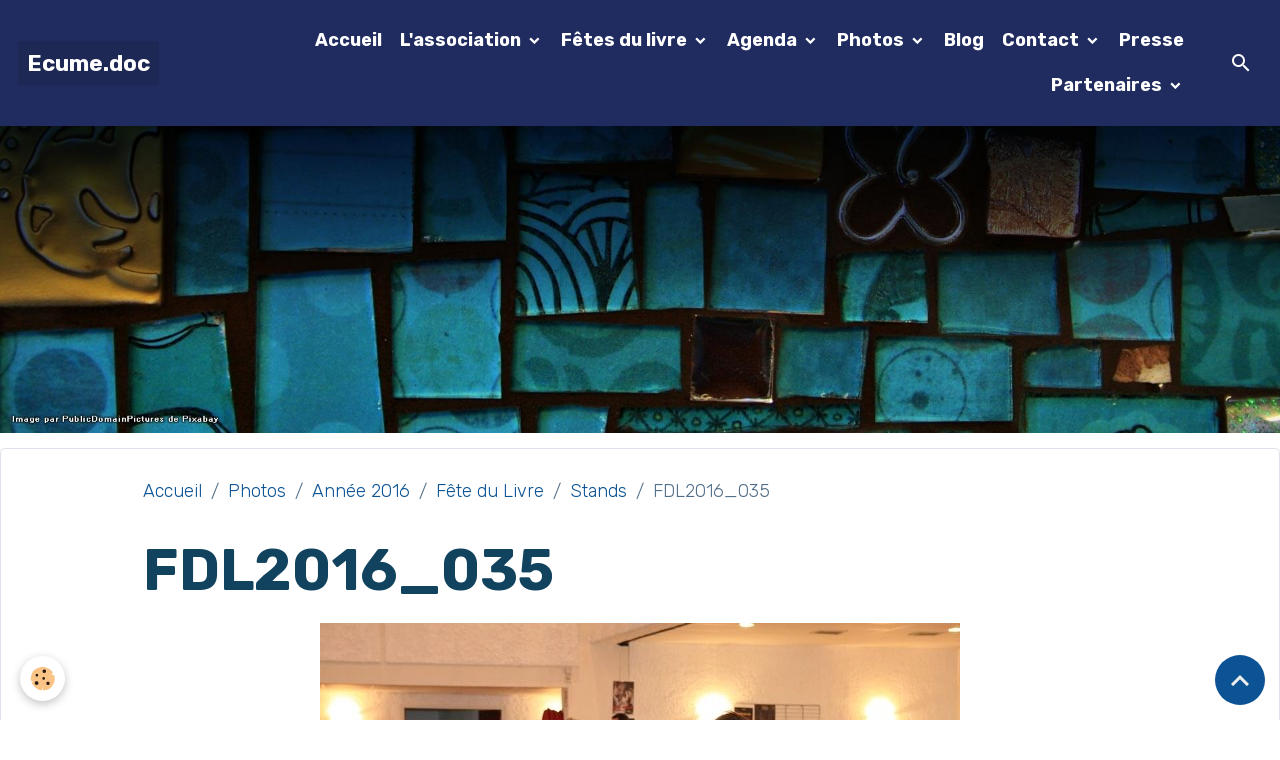

--- FILE ---
content_type: text/html; charset=UTF-8
request_url: https://www.ecume-doc.com/album-photos/annee-2016/fete-du-livre/stands/fdl2016-035.html
body_size: 130063
content:

<!DOCTYPE html>
<html lang="fr">
    <head>
        <title>FDL2016_035</title>
        <meta name="theme-color" content="rgb(32, 44, 95)">
        <meta name="msapplication-navbutton-color" content="rgb(32, 44, 95)">
        <!-- METATAGS -->
        <!-- rebirth / mosaic -->
<!--[if IE]>
<meta http-equiv="X-UA-Compatible" content="IE=edge">
<![endif]-->
<meta charset="utf-8">
<meta name="viewport" content="width=device-width, initial-scale=1, shrink-to-fit=no">
    <link rel="image_src" href="https://www.ecume-doc.com/medias/album/fdl2016-035.jpg" />
    <meta property="og:image" content="https://www.ecume-doc.com/medias/album/fdl2016-035.jpg" />
    <link rel="canonical" href="https://www.ecume-doc.com/album-photos/annee-2016/fete-du-livre/stands/fdl2016-035.html">
<meta name="generator" content="e-monsite (e-monsite.com)">

    <link rel="icon" href="https://www.ecume-doc.com/medias/site/favicon/2018logodefsimpl-1.jpg">
    <link rel="apple-touch-icon" sizes="114x114" href="https://www.ecume-doc.com/medias/site/mobilefavicon/2018logodefsimpl-2.jpg?fx=c_114_114">
    <link rel="apple-touch-icon" sizes="72x72" href="https://www.ecume-doc.com/medias/site/mobilefavicon/2018logodefsimpl-2.jpg?fx=c_72_72">
    <link rel="apple-touch-icon" href="https://www.ecume-doc.com/medias/site/mobilefavicon/2018logodefsimpl-2.jpg?fx=c_57_57">
    <link rel="apple-touch-icon-precomposed" href="https://www.ecume-doc.com/medias/site/mobilefavicon/2018logodefsimpl-2.jpg?fx=c_57_57">

<link href="https://fonts.googleapis.com/css?family=Montserrat:300,400,700&amp;display=swap" rel="stylesheet">

    
    <link rel="preconnect" href="https://fonts.googleapis.com">
    <link rel="preconnect" href="https://fonts.gstatic.com" crossorigin="anonymous">
    <link href="https://fonts.googleapis.com/css?family=Rubik:300,300italic,400,400italic,700,700italic&display=swap" rel="stylesheet">

<link href="//www.ecume-doc.com/themes/combined.css?v=6_1642769533_259" rel="stylesheet">


<link rel="preload" href="//www.ecume-doc.com/medias/static/themes/bootstrap_v4/js/jquery-3.6.3.min.js?v=26012023" as="script">
<script src="//www.ecume-doc.com/medias/static/themes/bootstrap_v4/js/jquery-3.6.3.min.js?v=26012023"></script>
<link rel="preload" href="//www.ecume-doc.com/medias/static/themes/bootstrap_v4/js/popper.min.js?v=31012023" as="script">
<script src="//www.ecume-doc.com/medias/static/themes/bootstrap_v4/js/popper.min.js?v=31012023"></script>
<link rel="preload" href="//www.ecume-doc.com/medias/static/themes/bootstrap_v4/js/bootstrap.min.js?v=31012023" as="script">
<script src="//www.ecume-doc.com/medias/static/themes/bootstrap_v4/js/bootstrap.min.js?v=31012023"></script>
<script src="//www.ecume-doc.com/themes/combined.js?v=6_1642769533_259&lang=fr"></script>
<script type="application/ld+json">
    {
        "@context" : "https://schema.org/",
        "@type" : "WebSite",
        "name" : "Ecume.doc",
        "url" : "https://www.ecume-doc.com/"
    }
</script>




        <!-- //METATAGS -->
            <script src="//www.ecume-doc.com/medias/static/js/rgpd-cookies/jquery.rgpd-cookies.js?v=751"></script>
    <script>
                                    $(document).ready(function() {
            $.RGPDCookies({
                theme: 'bootstrap_v4',
                site: 'www.ecume-doc.com',
                privacy_policy_link: '/about/privacypolicy/',
                cookies: [{"id":null,"favicon_url":"https:\/\/ssl.gstatic.com\/analytics\/20210414-01\/app\/static\/analytics_standard_icon.png","enabled":true,"model":"google_analytics","title":"Google Analytics","short_description":"Permet d'analyser les statistiques de consultation de notre site","long_description":"Indispensable pour piloter notre site internet, il permet de mesurer des indicateurs comme l\u2019affluence, les produits les plus consult\u00e9s, ou encore la r\u00e9partition g\u00e9ographique des visiteurs.","privacy_policy_url":"https:\/\/support.google.com\/analytics\/answer\/6004245?hl=fr","slug":"google-analytics"},{"id":null,"favicon_url":"","enabled":true,"model":"addthis","title":"AddThis","short_description":"Partage social","long_description":"Nous utilisons cet outil afin de vous proposer des liens de partage vers des plateformes tiers comme Twitter, Facebook, etc.","privacy_policy_url":"https:\/\/www.oracle.com\/legal\/privacy\/addthis-privacy-policy.html","slug":"addthis"}],
                modal_title: 'Gestion\u0020des\u0020cookies',
                modal_description: 'd\u00E9pose\u0020des\u0020cookies\u0020pour\u0020am\u00E9liorer\u0020votre\u0020exp\u00E9rience\u0020de\u0020navigation,\nmesurer\u0020l\u0027audience\u0020du\u0020site\u0020internet,\u0020afficher\u0020des\u0020publicit\u00E9s\u0020personnalis\u00E9es,\nr\u00E9aliser\u0020des\u0020campagnes\u0020cibl\u00E9es\u0020et\u0020personnaliser\u0020l\u0027interface\u0020du\u0020site.',
                privacy_policy_label: 'Consulter\u0020la\u0020politique\u0020de\u0020confidentialit\u00E9',
                check_all_label: 'Tout\u0020cocher',
                refuse_button: 'Refuser',
                settings_button: 'Param\u00E9trer',
                accept_button: 'Accepter',
                callback: function() {
                    // website google analytics case (with gtag), consent "on the fly"
                    if ('gtag' in window && typeof window.gtag === 'function') {
                        if (window.jsCookie.get('rgpd-cookie-google-analytics') === undefined
                            || window.jsCookie.get('rgpd-cookie-google-analytics') === '0') {
                            gtag('consent', 'update', {
                                'ad_storage': 'denied',
                                'analytics_storage': 'denied'
                            });
                        } else {
                            gtag('consent', 'update', {
                                'ad_storage': 'granted',
                                'analytics_storage': 'granted'
                            });
                        }
                    }
                }
            });
        });
    </script>
        <script async src="https://www.googletagmanager.com/gtag/js?id=G-4VN4372P6E"></script>
<script>
    window.dataLayer = window.dataLayer || [];
    function gtag(){dataLayer.push(arguments);}
    
    gtag('consent', 'default', {
        'ad_storage': 'denied',
        'analytics_storage': 'denied'
    });
    
    gtag('js', new Date());
    gtag('config', 'G-4VN4372P6E');
</script>

        
    <!-- Global site tag (gtag.js) -->
        <script async src="https://www.googletagmanager.com/gtag/js?id=UA-60002247-1"></script>
        <script>
        window.dataLayer = window.dataLayer || [];
        function gtag(){dataLayer.push(arguments);}

gtag('consent', 'default', {
            'ad_storage': 'denied',
            'analytics_storage': 'denied'
        });
        gtag('set', 'allow_ad_personalization_signals', false);
                gtag('js', new Date());
        gtag('config', 'UA-60002247-1');
    </script>
                            </head>
    <body id="album-photos_run_annee-2016_fete-du-livre_stands_fdl2016-035" data-template="structure-sans-menu-vertical">
        

                <!-- BRAND TOP -->
        
        <!-- NAVBAR -->
                                                                                                                                <nav class="navbar navbar-expand-lg position-fixed" id="navbar" data-animation="sliding">
                                                                    <a aria-label="brand" class="navbar-brand d-inline-flex align-items-center" href="https://www.ecume-doc.com/">
                                                    <img src="https://www.ecume-doc.com/medias/site/logos/2018logodefsimpl.jpg" alt="Ecume.doc" class="img-fluid brand-logo mr-2 d-none">
                                                                        <span class="brand-titles d-lg-flex flex-column align-items-start">
                            <span class="brand-title d-inline-block">Ecume.doc</span>
                                                        <span class="brand-subtitle d-none">Evasion Culture Médoc</span>
                                                    </span>
                                            </a>
                                                    <button id="buttonBurgerMenu" title="BurgerMenu" class="navbar-toggler collapsed" type="button" data-toggle="collapse" data-target="#menu">
                    <span></span>
                    <span></span>
                    <span></span>
                    <span></span>
                </button>
                <div class="collapse navbar-collapse flex-lg-grow-0 ml-lg-auto" id="menu">
                                                                                                                <ul class="navbar-nav navbar-menu nav-all nav-all-right">
                                                                                                                                                                                            <li class="nav-item" data-index="1">
                            <a class="nav-link" href="https://www.ecume-doc.com/">
                                                                Accueil
                            </a>
                                                                                </li>
                                                                                                                                                                                                                                                                            <li class="nav-item dropdown" data-index="2">
                            <a class="nav-link dropdown-toggle" href="https://www.ecume-doc.com/pages/">
                                                                L'association
                            </a>
                                                                                        <div class="collapse dropdown-menu">
                                    <ul class="list-unstyled">
                                                                                                                                                                                                                                                                                                                                                                                                                <li class="dropdown">
                                                <a class="dropdown-item dropdown-toggle" href="https://www.ecume-doc.com/pages/l-association/">
                                                    L'association
                                                </a>
                                                                                                                                                    <div class="collapse dropdown-menu dropdown-submenu">
                                                        <ul class="list-unstyled">
                                                                                                                            <li>
                                                                    <a class="dropdown-item" href="https://www.ecume-doc.com/pages/l-association/reglement-interieur.html">Statuts</a>
                                                                </li>
                                                                                                                            <li>
                                                                    <a class="dropdown-item" href="https://www.ecume-doc.com/pages/l-association/les-actions.html">Nos activités</a>
                                                                </li>
                                                                                                                            <li>
                                                                    <a class="dropdown-item" href="https://www.ecume-doc.com/pages/l-association/rejoindre-l-association.html">Adhérer</a>
                                                                </li>
                                                                                                                            <li>
                                                                    <a class="dropdown-item" href="https://www.ecume-doc.com/pages/l-association/r-g-p-d-reglement.html">R.G.P.D. réglement</a>
                                                                </li>
                                                                                                                            <li>
                                                                    <a class="dropdown-item" href="https://www.ecume-doc.com/pages/l-association/ou-sommes-nous.html">Siège de l'Association</a>
                                                                </li>
                                                                                                                            <li>
                                                                    <a class="dropdown-item" href="https://www.ecume-doc.com/pages/l-association/conseil-administration.html">Le Conseil d'Administration</a>
                                                                </li>
                                                                                                                            <li>
                                                                    <a class="dropdown-item" href="https://www.ecume-doc.com/pages/l-association/assemblees-generales.html">Assemblée Générale</a>
                                                                </li>
                                                                                                                            <li>
                                                                    <a class="dropdown-item" href="https://www.ecume-doc.com/pages/l-association/historique.html">Historique</a>
                                                                </li>
                                                                                                                            <li>
                                                                    <a class="dropdown-item" href="https://www.ecume-doc.com/pages/l-association/les-editos.html">Les éditos</a>
                                                                </li>
                                                                                                                        <li class="dropdown-menu-root">
                                                                <a class="dropdown-item" href="https://www.ecume-doc.com/pages/l-association/">L'association</a>
                                                            </li>
                                                        </ul>
                                                    </div>
                                                                                            </li>
                                                                                <li class="dropdown-menu-root">
                                            <a class="dropdown-item" href="https://www.ecume-doc.com/pages/">L'association</a>
                                        </li>
                                    </ul>
                                </div>
                                                    </li>
                                                                                                                                                                                                                                                                            <li class="nav-item dropdown" data-index="3">
                            <a class="nav-link dropdown-toggle" href="https://www.ecume-doc.com/pages/fete-du-livre/">
                                                                Fêtes du livre
                            </a>
                                                                                        <div class="collapse dropdown-menu">
                                    <ul class="list-unstyled">
                                                                                                                                                                                                                                                                                                                                                                                                                <li class="dropdown">
                                                <a class="dropdown-item dropdown-toggle" href="https://www.ecume-doc.com/pages/fete-du-livre/cat-2024/">
                                                    2024
                                                </a>
                                                                                                                                                    <div class="collapse dropdown-menu dropdown-submenu">
                                                        <ul class="list-unstyled">
                                                                                                                            <li>
                                                                    <a class="dropdown-item" href="https://www.ecume-doc.com/pages/fete-du-livre/cat-2024/editeurs-libraires-et-associations/">Editeurs, libraires et associations</a>
                                                                </li>
                                                                                                                            <li>
                                                                    <a class="dropdown-item" href="https://www.ecume-doc.com/pages/fete-du-livre/cat-2024/auteurs-et-illustrateurs/">Auteurs et illustrateurs</a>
                                                                </li>
                                                                                                                            <li>
                                                                    <a class="dropdown-item" href="https://www.ecume-doc.com/pages/fete-du-livre/cat-2024/ateliers/">Expositions, Ateliers et Conférences</a>
                                                                </li>
                                                                                                                            <li>
                                                                    <a class="dropdown-item" href="https://www.ecume-doc.com/pages/fete-du-livre/cat-2024/2024-21eme-edition.html">2024, 21ème édition</a>
                                                                </li>
                                                                                                                        <li class="dropdown-menu-root">
                                                                <a class="dropdown-item" href="https://www.ecume-doc.com/pages/fete-du-livre/cat-2024/">2024</a>
                                                            </li>
                                                        </ul>
                                                    </div>
                                                                                            </li>
                                                                                                                                                                                                                                                                                                                                                                                                                <li class="dropdown">
                                                <a class="dropdown-item dropdown-toggle" href="https://www.ecume-doc.com/pages/fete-du-livre/cat-2023/">
                                                    2023
                                                </a>
                                                                                                                                                    <div class="collapse dropdown-menu dropdown-submenu">
                                                        <ul class="list-unstyled">
                                                                                                                            <li>
                                                                    <a class="dropdown-item" href="https://www.ecume-doc.com/pages/fete-du-livre/cat-2023/2023-20eme-edition/">2023, 20ème édition</a>
                                                                </li>
                                                                                                                            <li>
                                                                    <a class="dropdown-item" href="https://www.ecume-doc.com/pages/fete-du-livre/cat-2023/editeurs-libraires-associations/">éditeurs, libraires, associations</a>
                                                                </li>
                                                                                                                            <li>
                                                                    <a class="dropdown-item" href="https://www.ecume-doc.com/pages/fete-du-livre/cat-2023/auteurs-et-illustrateurs/">auteurs et illustrateurs</a>
                                                                </li>
                                                                                                                            <li>
                                                                    <a class="dropdown-item" href="https://www.ecume-doc.com/pages/fete-du-livre/cat-2023/ateliers/">Ateliers</a>
                                                                </li>
                                                                                                                            <li>
                                                                    <a class="dropdown-item" href="https://www.ecume-doc.com/pages/fete-du-livre/cat-2023/conferences/">Conférences</a>
                                                                </li>
                                                                                                                        <li class="dropdown-menu-root">
                                                                <a class="dropdown-item" href="https://www.ecume-doc.com/pages/fete-du-livre/cat-2023/">2023</a>
                                                            </li>
                                                        </ul>
                                                    </div>
                                                                                            </li>
                                                                                                                                                                                                                                                                                                                                                                                                                <li class="dropdown">
                                                <a class="dropdown-item dropdown-toggle" href="https://www.ecume-doc.com/pages/fete-du-livre/cat-2022-1/">
                                                    2022
                                                </a>
                                                                                                                                                    <div class="collapse dropdown-menu dropdown-submenu">
                                                        <ul class="list-unstyled">
                                                                                                                            <li>
                                                                    <a class="dropdown-item" href="https://www.ecume-doc.com/pages/fete-du-livre/cat-2022-1/les-auteurs-et-dessinateurs/">Les auteurs et dessinateurs</a>
                                                                </li>
                                                                                                                        <li class="dropdown-menu-root">
                                                                <a class="dropdown-item" href="https://www.ecume-doc.com/pages/fete-du-livre/cat-2022-1/">2022</a>
                                                            </li>
                                                        </ul>
                                                    </div>
                                                                                            </li>
                                                                                                                                                                                                                                                                                                                                                                                                                <li class="dropdown">
                                                <a class="dropdown-item dropdown-toggle" href="https://www.ecume-doc.com/pages/fete-du-livre/cat-2022/">
                                                    2021
                                                </a>
                                                                                                                                                    <div class="collapse dropdown-menu dropdown-submenu">
                                                        <ul class="list-unstyled">
                                                                                                                            <li>
                                                                    <a class="dropdown-item" href="https://www.ecume-doc.com/pages/fete-du-livre/cat-2022/editeurs-et-libraires/">Editeurs et Libraires</a>
                                                                </li>
                                                                                                                            <li>
                                                                    <a class="dropdown-item" href="https://www.ecume-doc.com/pages/fete-du-livre/cat-2022/remerciements-auteurs/">Remerciements auteurs</a>
                                                                </li>
                                                                                                                        <li class="dropdown-menu-root">
                                                                <a class="dropdown-item" href="https://www.ecume-doc.com/pages/fete-du-livre/cat-2022/">2021</a>
                                                            </li>
                                                        </ul>
                                                    </div>
                                                                                            </li>
                                                                                                                                                                                                                                                                                                                                                                                                                <li class="dropdown">
                                                <a class="dropdown-item dropdown-toggle" href="https://www.ecume-doc.com/pages/fete-du-livre/cat-2019/">
                                                    2019
                                                </a>
                                                                                                                                                    <div class="collapse dropdown-menu dropdown-submenu">
                                                        <ul class="list-unstyled">
                                                                                                                            <li>
                                                                    <a class="dropdown-item" href="https://www.ecume-doc.com/pages/fete-du-livre/cat-2019/editeurs-libraires-et-associations/">Editeurs, Libraires et Associations</a>
                                                                </li>
                                                                                                                            <li>
                                                                    <a class="dropdown-item" href="https://www.ecume-doc.com/pages/fete-du-livre/cat-2019/auteurs-et-dessinateurs/">Auteurs et Dessinateurs</a>
                                                                </li>
                                                                                                                            <li>
                                                                    <a class="dropdown-item" href="https://www.ecume-doc.com/pages/fete-du-livre/cat-2019/conferences/">Conférences</a>
                                                                </li>
                                                                                                                            <li>
                                                                    <a class="dropdown-item" href="https://www.ecume-doc.com/pages/fete-du-livre/cat-2019/ateliers-d-ecriture/">Débat</a>
                                                                </li>
                                                                                                                            <li>
                                                                    <a class="dropdown-item" href="https://www.ecume-doc.com/pages/fete-du-livre/cat-2019/ateliers-enfants/">Ateliers enfants</a>
                                                                </li>
                                                                                                                            <li>
                                                                    <a class="dropdown-item" href="https://www.ecume-doc.com/pages/fete-du-livre/cat-2019/jeux/">Jeux</a>
                                                                </li>
                                                                                                                        <li class="dropdown-menu-root">
                                                                <a class="dropdown-item" href="https://www.ecume-doc.com/pages/fete-du-livre/cat-2019/">2019</a>
                                                            </li>
                                                        </ul>
                                                    </div>
                                                                                            </li>
                                                                                                                                                                                                                                                                                                                                                                                                                <li class="dropdown">
                                                <a class="dropdown-item dropdown-toggle" href="https://www.ecume-doc.com/pages/fete-du-livre/cat-2018/">
                                                    2018
                                                </a>
                                                                                                                                                    <div class="collapse dropdown-menu dropdown-submenu">
                                                        <ul class="list-unstyled">
                                                                                                                            <li>
                                                                    <a class="dropdown-item" href="https://www.ecume-doc.com/pages/fete-du-livre/cat-2018/editeurs-et-libraires/">Editeurs, Libraires et Associations</a>
                                                                </li>
                                                                                                                            <li>
                                                                    <a class="dropdown-item" href="https://www.ecume-doc.com/pages/fete-du-livre/cat-2018/auteurs-et-dessinateurs/">Auteurs et Dessinateurs</a>
                                                                </li>
                                                                                                                            <li>
                                                                    <a class="dropdown-item" href="https://www.ecume-doc.com/pages/fete-du-livre/cat-2018/conferences/">Conférences</a>
                                                                </li>
                                                                                                                            <li>
                                                                    <a class="dropdown-item" href="https://www.ecume-doc.com/pages/fete-du-livre/cat-2018/atelier-d-ecriture/">Atelier d'écriture</a>
                                                                </li>
                                                                                                                            <li>
                                                                    <a class="dropdown-item" href="https://www.ecume-doc.com/pages/fete-du-livre/cat-2018/ateliers-enfants/">Ateliers enfants</a>
                                                                </li>
                                                                                                                            <li>
                                                                    <a class="dropdown-item" href="https://www.ecume-doc.com/pages/fete-du-livre/cat-2018/remerciements-auteurs/">Remerciements auteurs</a>
                                                                </li>
                                                                                                                        <li class="dropdown-menu-root">
                                                                <a class="dropdown-item" href="https://www.ecume-doc.com/pages/fete-du-livre/cat-2018/">2018</a>
                                                            </li>
                                                        </ul>
                                                    </div>
                                                                                            </li>
                                                                                                                                                                                                                                                                                                                                                                                                                <li class="dropdown">
                                                <a class="dropdown-item dropdown-toggle" href="https://www.ecume-doc.com/pages/fete-du-livre/cat-2017/">
                                                    2017
                                                </a>
                                                                                                                                                    <div class="collapse dropdown-menu dropdown-submenu">
                                                        <ul class="list-unstyled">
                                                                                                                            <li>
                                                                    <a class="dropdown-item" href="https://www.ecume-doc.com/pages/fete-du-livre/cat-2017/editeurs-et-libraires/">Editeurs et Libraires</a>
                                                                </li>
                                                                                                                            <li>
                                                                    <a class="dropdown-item" href="https://www.ecume-doc.com/pages/fete-du-livre/cat-2017/auteurs-et-dessinateurs/">Auteurs et Dessinateurs</a>
                                                                </li>
                                                                                                                            <li>
                                                                    <a class="dropdown-item" href="https://www.ecume-doc.com/pages/fete-du-livre/cat-2017/conferences/">Conférences</a>
                                                                </li>
                                                                                                                            <li>
                                                                    <a class="dropdown-item" href="https://www.ecume-doc.com/pages/fete-du-livre/cat-2017/ateliers-enfants/">Ateliers enfants</a>
                                                                </li>
                                                                                                                        <li class="dropdown-menu-root">
                                                                <a class="dropdown-item" href="https://www.ecume-doc.com/pages/fete-du-livre/cat-2017/">2017</a>
                                                            </li>
                                                        </ul>
                                                    </div>
                                                                                            </li>
                                                                                                                                                                                                                                                                                                                                                                                                                <li class="dropdown">
                                                <a class="dropdown-item dropdown-toggle" href="https://www.ecume-doc.com/pages/fete-du-livre/cat-2016/">
                                                    2016
                                                </a>
                                                                                                                                                    <div class="collapse dropdown-menu dropdown-submenu">
                                                        <ul class="list-unstyled">
                                                                                                                            <li>
                                                                    <a class="dropdown-item" href="https://www.ecume-doc.com/pages/fete-du-livre/cat-2016/editeurs-1/">Editeurs et Libraires</a>
                                                                </li>
                                                                                                                            <li>
                                                                    <a class="dropdown-item" href="https://www.ecume-doc.com/pages/fete-du-livre/cat-2016/auteurs-et-dessinateurs/">Auteurs et dessinateurs</a>
                                                                </li>
                                                                                                                            <li>
                                                                    <a class="dropdown-item" href="https://www.ecume-doc.com/pages/fete-du-livre/cat-2016/conferences/">Conférences</a>
                                                                </li>
                                                                                                                            <li>
                                                                    <a class="dropdown-item" href="https://www.ecume-doc.com/pages/fete-du-livre/cat-2016/ateliers-enfants/">Ateliers enfants</a>
                                                                </li>
                                                                                                                        <li class="dropdown-menu-root">
                                                                <a class="dropdown-item" href="https://www.ecume-doc.com/pages/fete-du-livre/cat-2016/">2016</a>
                                                            </li>
                                                        </ul>
                                                    </div>
                                                                                            </li>
                                                                                <li class="dropdown-menu-root">
                                            <a class="dropdown-item" href="https://www.ecume-doc.com/pages/fete-du-livre/">Fêtes du livre</a>
                                        </li>
                                    </ul>
                                </div>
                                                    </li>
                                                                                                                                                                                                                                                                            <li class="nav-item dropdown" data-index="4">
                            <a class="nav-link dropdown-toggle" href="https://www.ecume-doc.com/agenda/">
                                                                Agenda
                            </a>
                                                                                        <div class="collapse dropdown-menu">
                                    <ul class="list-unstyled">
                                                                                                                                                                                                                                                                    <li>
                                                <a class="dropdown-item" href="https://www.ecume-doc.com/agenda/assemblee-generale-5.html">
                                                    Assemblée générale
                                                </a>
                                                                                                                                            </li>
                                                                                                                                                                                                                                                                    <li>
                                                <a class="dropdown-item" href="https://www.ecume-doc.com/agenda/lecture-les-desorientes.html">
                                                    lecture "Les désorientés"
                                                </a>
                                                                                                                                            </li>
                                                                                <li class="dropdown-menu-root">
                                            <a class="dropdown-item" href="https://www.ecume-doc.com/agenda/">Agenda</a>
                                        </li>
                                    </ul>
                                </div>
                                                    </li>
                                                                                                                                                                                                                                                                            <li class="nav-item dropdown" data-index="5">
                            <a class="nav-link dropdown-toggle" href="https://www.ecume-doc.com/album-photos/">
                                                                Photos
                            </a>
                                                                                        <div class="collapse dropdown-menu">
                                    <ul class="list-unstyled">
                                                                                                                                                                                                                                                                                                                                                                                                                <li class="dropdown">
                                                <a class="dropdown-item dropdown-toggle" href="https://www.ecume-doc.com/album-photos/2026/">
                                                    2026
                                                </a>
                                                                                                                                                    <div class="collapse dropdown-menu dropdown-submenu">
                                                        <ul class="list-unstyled">
                                                                                                                            <li>
                                                                    <a class="dropdown-item" href="https://www.ecume-doc.com/album-photos/2026/conference-perrine-austry/">conférence Perrine Austry</a>
                                                                </li>
                                                                                                                        <li class="dropdown-menu-root">
                                                                <a class="dropdown-item" href="https://www.ecume-doc.com/album-photos/2026/">2026</a>
                                                            </li>
                                                        </ul>
                                                    </div>
                                                                                            </li>
                                                                                                                                                                                                                                                                                                                                                                                                                <li class="dropdown">
                                                <a class="dropdown-item dropdown-toggle" href="https://www.ecume-doc.com/album-photos/cat-2025/">
                                                    2025
                                                </a>
                                                                                                                                                    <div class="collapse dropdown-menu dropdown-submenu">
                                                        <ul class="list-unstyled">
                                                                                                                            <li>
                                                                    <a class="dropdown-item" href="https://www.ecume-doc.com/album-photos/cat-2025/assemblee-generale/">Assemblée Générale</a>
                                                                </li>
                                                                                                                            <li>
                                                                    <a class="dropdown-item" href="https://www.ecume-doc.com/album-photos/cat-2025/nuit-de-la-lecture/">Nuit de la lecture</a>
                                                                </li>
                                                                                                                            <li>
                                                                    <a class="dropdown-item" href="https://www.ecume-doc.com/album-photos/cat-2025/roitelet/">Le roitelet</a>
                                                                </li>
                                                                                                                            <li>
                                                                    <a class="dropdown-item" href="https://www.ecume-doc.com/album-photos/cat-2025/8-mars/">8 mars</a>
                                                                </li>
                                                                                                                            <li>
                                                                    <a class="dropdown-item" href="https://www.ecume-doc.com/album-photos/cat-2025/lecture-sister-deborah/">lecture "Sister Deborah"</a>
                                                                </li>
                                                                                                                            <li>
                                                                    <a class="dropdown-item" href="https://www.ecume-doc.com/album-photos/cat-2025/printemps-d-ecume/">Printemps d'Ecume</a>
                                                                </li>
                                                                                                                            <li>
                                                                    <a class="dropdown-item" href="https://www.ecume-doc.com/album-photos/cat-2025/lecture-encabanee/">lecture "Encabanée"</a>
                                                                </li>
                                                                                                                            <li>
                                                                    <a class="dropdown-item" href="https://www.ecume-doc.com/album-photos/cat-2025/lecture-l-abyssin/">lecture "L'Abyssin"</a>
                                                                </li>
                                                                                                                            <li>
                                                                    <a class="dropdown-item" href="https://www.ecume-doc.com/album-photos/cat-2025/lecture-la-sonate-a-bridgetower/">lecture "La sonate à Bridgetower"</a>
                                                                </li>
                                                                                                                            <li>
                                                                    <a class="dropdown-item" href="https://www.ecume-doc.com/album-photos/cat-2025/lecture-le-banc-du-temps/">lecture "Le banc du temps..."</a>
                                                                </li>
                                                                                                                            <li>
                                                                    <a class="dropdown-item" href="https://www.ecume-doc.com/album-photos/cat-2025/conference-du-clochard-au-sdf/">conférence "Du clochard au SDF"</a>
                                                                </li>
                                                                                                                            <li>
                                                                    <a class="dropdown-item" href="https://www.ecume-doc.com/album-photos/cat-2025/lecture-la-petite-communiste/">lecture "La petite communiste"</a>
                                                                </li>
                                                                                                                            <li>
                                                                    <a class="dropdown-item" href="https://www.ecume-doc.com/album-photos/cat-2025/lecture-ce-que-je-sais-de-toi/">lecture "Ce que je sais de toi"</a>
                                                                </li>
                                                                                                                            <li>
                                                                    <a class="dropdown-item" href="https://www.ecume-doc.com/album-photos/cat-2025/conference-integration-et-resilience/">conférence "Intégration et résilience"</a>
                                                                </li>
                                                                                                                        <li class="dropdown-menu-root">
                                                                <a class="dropdown-item" href="https://www.ecume-doc.com/album-photos/cat-2025/">2025</a>
                                                            </li>
                                                        </ul>
                                                    </div>
                                                                                            </li>
                                                                                                                                                                                                                                                                                                                                                                                                                <li class="dropdown">
                                                <a class="dropdown-item dropdown-toggle" href="https://www.ecume-doc.com/album-photos/cat-2024/">
                                                    2024
                                                </a>
                                                                                                                                                    <div class="collapse dropdown-menu dropdown-submenu">
                                                        <ul class="list-unstyled">
                                                                                                                            <li>
                                                                    <a class="dropdown-item" href="https://www.ecume-doc.com/album-photos/cat-2024/nuit-de-la-lecture/">Nuit de la lecture</a>
                                                                </li>
                                                                                                                            <li>
                                                                    <a class="dropdown-item" href="https://www.ecume-doc.com/album-photos/cat-2024/la-carte-postale/">La carte postale</a>
                                                                </li>
                                                                                                                            <li>
                                                                    <a class="dropdown-item" href="https://www.ecume-doc.com/album-photos/cat-2024/poesie-au-marche/">Poésie au marché</a>
                                                                </li>
                                                                                                                            <li>
                                                                    <a class="dropdown-item" href="https://www.ecume-doc.com/album-photos/cat-2024/fete-du-livre/">Fête du Livre</a>
                                                                </li>
                                                                                                                            <li>
                                                                    <a class="dropdown-item" href="https://www.ecume-doc.com/album-photos/cat-2024/sortie-dunes/">sortie dunes</a>
                                                                </li>
                                                                                                                            <li>
                                                                    <a class="dropdown-item" href="https://www.ecume-doc.com/album-photos/cat-2024/lecture-les-jours/">lecture "les jours...'</a>
                                                                </li>
                                                                                                                            <li>
                                                                    <a class="dropdown-item" href="https://www.ecume-doc.com/album-photos/cat-2024/lecture-les-silences-des-peres/">lecture "Les silences des pères"</a>
                                                                </li>
                                                                                                                            <li>
                                                                    <a class="dropdown-item" href="https://www.ecume-doc.com/album-photos/cat-2024/conference-divorce-soulac-le-verdon/">Conférence "Divorce Soulac/Le Verdon</a>
                                                                </li>
                                                                                                                            <li>
                                                                    <a class="dropdown-item" href="https://www.ecume-doc.com/album-photos/cat-2024/danser-sur-des-ufs/">Danser sur des œufs</a>
                                                                </li>
                                                                                                                            <li>
                                                                    <a class="dropdown-item" href="https://www.ecume-doc.com/album-photos/cat-2024/rencontre-la-nature-exposee/">Rencontre "La nature exposée"</a>
                                                                </li>
                                                                                                                            <li>
                                                                    <a class="dropdown-item" href="https://www.ecume-doc.com/album-photos/cat-2024/le-naufrage-de-venise/">Le naufrage de Venise</a>
                                                                </li>
                                                                                                                            <li>
                                                                    <a class="dropdown-item" href="https://www.ecume-doc.com/album-photos/cat-2024/bassins-des-lumieres/">Bassins des Lumières</a>
                                                                </li>
                                                                                                                        <li class="dropdown-menu-root">
                                                                <a class="dropdown-item" href="https://www.ecume-doc.com/album-photos/cat-2024/">2024</a>
                                                            </li>
                                                        </ul>
                                                    </div>
                                                                                            </li>
                                                                                                                                                                                                                                                                                                                                                                                                                <li class="dropdown">
                                                <a class="dropdown-item dropdown-toggle" href="https://www.ecume-doc.com/album-photos/annee-2023/">
                                                    Année 2023
                                                </a>
                                                                                                                                                    <div class="collapse dropdown-menu dropdown-submenu">
                                                        <ul class="list-unstyled">
                                                                                                                            <li>
                                                                    <a class="dropdown-item" href="https://www.ecume-doc.com/album-photos/annee-2023/assemblee-generale/">Assemblée Générale</a>
                                                                </li>
                                                                                                                            <li>
                                                                    <a class="dropdown-item" href="https://www.ecume-doc.com/album-photos/annee-2023/cafe-lecture-la-scribe/">café lecture "La scribe"</a>
                                                                </li>
                                                                                                                            <li>
                                                                    <a class="dropdown-item" href="https://www.ecume-doc.com/album-photos/annee-2023/lecture-les-enfants-sont-rois/">lecture "Les enfants sont rois"</a>
                                                                </li>
                                                                                                                            <li>
                                                                    <a class="dropdown-item" href="https://www.ecume-doc.com/album-photos/annee-2023/lecture-azincourt-par-temps-de-pluie/">lecture "Azincourt par temps de pluie"</a>
                                                                </li>
                                                                                                                            <li>
                                                                    <a class="dropdown-item" href="https://www.ecume-doc.com/album-photos/annee-2023/concert-latino/">concert latino</a>
                                                                </li>
                                                                                                                            <li>
                                                                    <a class="dropdown-item" href="https://www.ecume-doc.com/album-photos/annee-2023/conference-bruno-gasteuil/">conférence Bruno Gasteuil</a>
                                                                </li>
                                                                                                                            <li>
                                                                    <a class="dropdown-item" href="https://www.ecume-doc.com/album-photos/annee-2023/lecture-vivre-avec-nos-morts/">lecture "Vivre avec nos morts"</a>
                                                                </li>
                                                                                                                            <li>
                                                                    <a class="dropdown-item" href="https://www.ecume-doc.com/album-photos/annee-2023/lecture-les-impatientes/">lecture "Les impatientes"</a>
                                                                </li>
                                                                                                                            <li>
                                                                    <a class="dropdown-item" href="https://www.ecume-doc.com/album-photos/annee-2023/lecture-nuit-des-beguines/">lecture "nuit des béguines"</a>
                                                                </li>
                                                                                                                            <li>
                                                                    <a class="dropdown-item" href="https://www.ecume-doc.com/album-photos/annee-2023/lecture-l-homme-qui-et-la-papeterie-tsubaki/">lecture "L'homme qui..." et "La papeterie Tsubaki"</a>
                                                                </li>
                                                                                                                            <li>
                                                                    <a class="dropdown-item" href="https://www.ecume-doc.com/album-photos/annee-2023/contes/">contes</a>
                                                                </li>
                                                                                                                        <li class="dropdown-menu-root">
                                                                <a class="dropdown-item" href="https://www.ecume-doc.com/album-photos/annee-2023/">Année 2023</a>
                                                            </li>
                                                        </ul>
                                                    </div>
                                                                                            </li>
                                                                                                                                                                                                                                                                                                                                                                                                                <li class="dropdown">
                                                <a class="dropdown-item dropdown-toggle" href="https://www.ecume-doc.com/album-photos/annee-2022/">
                                                    Année 2022
                                                </a>
                                                                                                                                                    <div class="collapse dropdown-menu dropdown-submenu">
                                                        <ul class="list-unstyled">
                                                                                                                            <li>
                                                                    <a class="dropdown-item" href="https://www.ecume-doc.com/album-photos/annee-2022/concert-irlandais/">concert irlandais</a>
                                                                </li>
                                                                                                                            <li>
                                                                    <a class="dropdown-item" href="https://www.ecume-doc.com/album-photos/annee-2022/concert-route-66-festival/">concert Route 66 festival</a>
                                                                </li>
                                                                                                                            <li>
                                                                    <a class="dropdown-item" href="https://www.ecume-doc.com/album-photos/annee-2022/fete-du-livre/">Fête du Livre</a>
                                                                </li>
                                                                                                                            <li>
                                                                    <a class="dropdown-item" href="https://www.ecume-doc.com/album-photos/annee-2022/visite-spiruline/">visite spiruline</a>
                                                                </li>
                                                                                                                            <li>
                                                                    <a class="dropdown-item" href="https://www.ecume-doc.com/album-photos/annee-2022/lectures-croisees-la-chamane/">Lectures croisées : la chamane</a>
                                                                </li>
                                                                                                                            <li>
                                                                    <a class="dropdown-item" href="https://www.ecume-doc.com/album-photos/annee-2022/sortie-a-bordeaux/">Sortie à Bordeaux</a>
                                                                </li>
                                                                                                                        <li class="dropdown-menu-root">
                                                                <a class="dropdown-item" href="https://www.ecume-doc.com/album-photos/annee-2022/">Année 2022</a>
                                                            </li>
                                                        </ul>
                                                    </div>
                                                                                            </li>
                                                                                                                                                                                                                                                                                                                                                                                                                <li class="dropdown">
                                                <a class="dropdown-item dropdown-toggle" href="https://www.ecume-doc.com/album-photos/annee-2021/">
                                                    Année 2021
                                                </a>
                                                                                                                                                    <div class="collapse dropdown-menu dropdown-submenu">
                                                        <ul class="list-unstyled">
                                                                                                                            <li>
                                                                    <a class="dropdown-item" href="https://www.ecume-doc.com/album-photos/annee-2021/fete-du-livre/">Fête du Livre</a>
                                                                </li>
                                                                                                                        <li class="dropdown-menu-root">
                                                                <a class="dropdown-item" href="https://www.ecume-doc.com/album-photos/annee-2021/">Année 2021</a>
                                                            </li>
                                                        </ul>
                                                    </div>
                                                                                            </li>
                                                                                                                                                                                                                                                                                                                                                                                                                <li class="dropdown">
                                                <a class="dropdown-item dropdown-toggle" href="https://www.ecume-doc.com/album-photos/annee-2020/">
                                                    Année 2020
                                                </a>
                                                                                                                                                    <div class="collapse dropdown-menu dropdown-submenu">
                                                        <ul class="list-unstyled">
                                                                                                                            <li>
                                                                    <a class="dropdown-item" href="https://www.ecume-doc.com/album-photos/annee-2020/ag-2020/">Assemblée Générale</a>
                                                                </li>
                                                                                                                            <li>
                                                                    <a class="dropdown-item" href="https://www.ecume-doc.com/album-photos/annee-2020/nuit-lecture-boris-vian/">nuit lecture Boris Vian</a>
                                                                </li>
                                                                                                                            <li>
                                                                    <a class="dropdown-item" href="https://www.ecume-doc.com/album-photos/annee-2020/olympe-de-gouges-conference/">Olympe de Gouges_conférence</a>
                                                                </li>
                                                                                                                            <li>
                                                                    <a class="dropdown-item" href="https://www.ecume-doc.com/album-photos/annee-2020/bassin-de-lumieres/">Bassin de Lumières</a>
                                                                </li>
                                                                                                                        <li class="dropdown-menu-root">
                                                                <a class="dropdown-item" href="https://www.ecume-doc.com/album-photos/annee-2020/">Année 2020</a>
                                                            </li>
                                                        </ul>
                                                    </div>
                                                                                            </li>
                                                                                                                                                                                                                                                                                                                                                                                                                <li class="dropdown">
                                                <a class="dropdown-item dropdown-toggle" href="https://www.ecume-doc.com/album-photos/annee-2019/">
                                                    Année 2019
                                                </a>
                                                                                                                                                    <div class="collapse dropdown-menu dropdown-submenu">
                                                        <ul class="list-unstyled">
                                                                                                                            <li>
                                                                    <a class="dropdown-item" href="https://www.ecume-doc.com/album-photos/annee-2019/ag/">Assemblée Générale</a>
                                                                </li>
                                                                                                                            <li>
                                                                    <a class="dropdown-item" href="https://www.ecume-doc.com/album-photos/annee-2019/nuit-de-la-lecture/">Nuit de la lecture</a>
                                                                </li>
                                                                                                                            <li>
                                                                    <a class="dropdown-item" href="https://www.ecume-doc.com/album-photos/annee-2019/en-avant-route/">En avant, route !</a>
                                                                </li>
                                                                                                                            <li>
                                                                    <a class="dropdown-item" href="https://www.ecume-doc.com/album-photos/annee-2019/soiree-irlandaise/">Soirée irlandaise</a>
                                                                </li>
                                                                                                                            <li>
                                                                    <a class="dropdown-item" href="https://www.ecume-doc.com/album-photos/annee-2019/fdl/">FDL</a>
                                                                </li>
                                                                                                                            <li>
                                                                    <a class="dropdown-item" href="https://www.ecume-doc.com/album-photos/annee-2019/soiree-boby-lapointe/">soirée Boby Lapointe</a>
                                                                </li>
                                                                                                                        <li class="dropdown-menu-root">
                                                                <a class="dropdown-item" href="https://www.ecume-doc.com/album-photos/annee-2019/">Année 2019</a>
                                                            </li>
                                                        </ul>
                                                    </div>
                                                                                            </li>
                                                                                                                                                                                                                                                                                                                                                                                                                <li class="dropdown">
                                                <a class="dropdown-item dropdown-toggle" href="https://www.ecume-doc.com/album-photos/annee-2018/">
                                                    Année 2018
                                                </a>
                                                                                                                                                    <div class="collapse dropdown-menu dropdown-submenu">
                                                        <ul class="list-unstyled">
                                                                                                                            <li>
                                                                    <a class="dropdown-item" href="https://www.ecume-doc.com/album-photos/annee-2018/fete-du-livre/">Fête du livre</a>
                                                                </li>
                                                                                                                            <li>
                                                                    <a class="dropdown-item" href="https://www.ecume-doc.com/album-photos/annee-2018/festival-nature/">Festival nature</a>
                                                                </li>
                                                                                                                            <li>
                                                                    <a class="dropdown-item" href="https://www.ecume-doc.com/album-photos/annee-2018/assemblee-generale/">Assemblée générale</a>
                                                                </li>
                                                                                                                            <li>
                                                                    <a class="dropdown-item" href="https://www.ecume-doc.com/album-photos/annee-2018/soiree-irlandaise/">Soirée irlandaise</a>
                                                                </li>
                                                                                                                            <li>
                                                                    <a class="dropdown-item" href="https://www.ecume-doc.com/album-photos/annee-2018/concert-audrey-castera-segura/">Concert Audrey Castéra-Ségura</a>
                                                                </li>
                                                                                                                            <li>
                                                                    <a class="dropdown-item" href="https://www.ecume-doc.com/album-photos/annee-2018/malagar-et-malrome/">Malagar et Malromé</a>
                                                                </li>
                                                                                                                            <li>
                                                                    <a class="dropdown-item" href="https://www.ecume-doc.com/album-photos/annee-2018/femmes-celebres-de-bordeaux/">Femmes célèbres de Bordeaux</a>
                                                                </li>
                                                                                                                            <li>
                                                                    <a class="dropdown-item" href="https://www.ecume-doc.com/album-photos/annee-2018/soiree-canadienne/">Soirée canadienne</a>
                                                                </li>
                                                                                                                            <li>
                                                                    <a class="dropdown-item" href="https://www.ecume-doc.com/album-photos/annee-2018/blayais/">Blayais</a>
                                                                </li>
                                                                                                                            <li>
                                                                    <a class="dropdown-item" href="https://www.ecume-doc.com/album-photos/annee-2018/conference-soulac-a-la-revolution-francaise/">conférence Soulac à la Révolution française</a>
                                                                </li>
                                                                                                                            <li>
                                                                    <a class="dropdown-item" href="https://www.ecume-doc.com/album-photos/annee-2018/soiree-roth/">soirée Roth</a>
                                                                </li>
                                                                                                                        <li class="dropdown-menu-root">
                                                                <a class="dropdown-item" href="https://www.ecume-doc.com/album-photos/annee-2018/">Année 2018</a>
                                                            </li>
                                                        </ul>
                                                    </div>
                                                                                            </li>
                                                                                                                                                                                                                                                                                                                                                                                                                <li class="dropdown">
                                                <a class="dropdown-item dropdown-toggle" href="https://www.ecume-doc.com/album-photos/annee-2017/">
                                                    Année 2017
                                                </a>
                                                                                                                                                    <div class="collapse dropdown-menu dropdown-submenu">
                                                        <ul class="list-unstyled">
                                                                                                                            <li>
                                                                    <a class="dropdown-item" href="https://www.ecume-doc.com/album-photos/annee-2017/assemblee-generale/">Assemblée Générale</a>
                                                                </li>
                                                                                                                            <li>
                                                                    <a class="dropdown-item" href="https://www.ecume-doc.com/album-photos/annee-2017/soirees-lectures/">Soirées</a>
                                                                </li>
                                                                                                                            <li>
                                                                    <a class="dropdown-item" href="https://www.ecume-doc.com/album-photos/annee-2017/fete-du-livre/">Fête du Livre</a>
                                                                </li>
                                                                                                                            <li>
                                                                    <a class="dropdown-item" href="https://www.ecume-doc.com/album-photos/annee-2017/promenade-a-bordeaux/">Promenade à Bordeaux</a>
                                                                </li>
                                                                                                                        <li class="dropdown-menu-root">
                                                                <a class="dropdown-item" href="https://www.ecume-doc.com/album-photos/annee-2017/">Année 2017</a>
                                                            </li>
                                                        </ul>
                                                    </div>
                                                                                            </li>
                                                                                                                                                                                                                                                                                                                                                                                                                <li class="dropdown">
                                                <a class="dropdown-item dropdown-toggle" href="https://www.ecume-doc.com/album-photos/annee-2016/">
                                                    Année 2016
                                                </a>
                                                                                                                                                    <div class="collapse dropdown-menu dropdown-submenu">
                                                        <ul class="list-unstyled">
                                                                                                                            <li>
                                                                    <a class="dropdown-item" href="https://www.ecume-doc.com/album-photos/annee-2016/assemblee-generale/">Assemblée Générale</a>
                                                                </li>
                                                                                                                            <li>
                                                                    <a class="dropdown-item" href="https://www.ecume-doc.com/album-photos/annee-2016/soirees-lecture/">Soirées lecture</a>
                                                                </li>
                                                                                                                            <li>
                                                                    <a class="dropdown-item" href="https://www.ecume-doc.com/album-photos/annee-2016/fete-du-livre/">Fête du Livre</a>
                                                                </li>
                                                                                                                        <li class="dropdown-menu-root">
                                                                <a class="dropdown-item" href="https://www.ecume-doc.com/album-photos/annee-2016/">Année 2016</a>
                                                            </li>
                                                        </ul>
                                                    </div>
                                                                                            </li>
                                                                                                                                                                                                                                                                                                                                                                                                                <li class="dropdown">
                                                <a class="dropdown-item dropdown-toggle" href="https://www.ecume-doc.com/album-photos/annee-2015/">
                                                    Année 2015
                                                </a>
                                                                                                                                                    <div class="collapse dropdown-menu dropdown-submenu">
                                                        <ul class="list-unstyled">
                                                                                                                            <li>
                                                                    <a class="dropdown-item" href="https://www.ecume-doc.com/album-photos/annee-2015/les-ours-blancs/">Les Ours Blancs</a>
                                                                </li>
                                                                                                                            <li>
                                                                    <a class="dropdown-item" href="https://www.ecume-doc.com/album-photos/annee-2015/fete-du-livre/">Fête du livre</a>
                                                                </li>
                                                                                                                            <li>
                                                                    <a class="dropdown-item" href="https://www.ecume-doc.com/album-photos/annee-2015/medoc-en-peinture/">Reflets d'Aquitaine</a>
                                                                </li>
                                                                                                                            <li>
                                                                    <a class="dropdown-item" href="https://www.ecume-doc.com/album-photos/annee-2015/soiree-lecture/">Soirées lecture</a>
                                                                </li>
                                                                                                                            <li>
                                                                    <a class="dropdown-item" href="https://www.ecume-doc.com/album-photos/annee-2015/assemblee-generale/">Assemblée Générale</a>
                                                                </li>
                                                                                                                        <li class="dropdown-menu-root">
                                                                <a class="dropdown-item" href="https://www.ecume-doc.com/album-photos/annee-2015/">Année 2015</a>
                                                            </li>
                                                        </ul>
                                                    </div>
                                                                                            </li>
                                                                                                                                                                                                                                                                                                                                                                                                                <li class="dropdown">
                                                <a class="dropdown-item dropdown-toggle" href="https://www.ecume-doc.com/album-photos/assemblee-generale-2014/">
                                                    Année 2014
                                                </a>
                                                                                                                                                    <div class="collapse dropdown-menu dropdown-submenu">
                                                        <ul class="list-unstyled">
                                                                                                                            <li>
                                                                    <a class="dropdown-item" href="https://www.ecume-doc.com/album-photos/assemblee-generale-2014/assemblee-generale/">Assemblée générale</a>
                                                                </li>
                                                                                                                            <li>
                                                                    <a class="dropdown-item" href="https://www.ecume-doc.com/album-photos/assemblee-generale-2014/fete-du-livre/">Fête du livre</a>
                                                                </li>
                                                                                                                        <li class="dropdown-menu-root">
                                                                <a class="dropdown-item" href="https://www.ecume-doc.com/album-photos/assemblee-generale-2014/">Année 2014</a>
                                                            </li>
                                                        </ul>
                                                    </div>
                                                                                            </li>
                                                                                                                                                                                                                                                                                                                                                                                                                <li class="dropdown">
                                                <a class="dropdown-item dropdown-toggle" href="https://www.ecume-doc.com/album-photos/assemblee-generale-2014-1/">
                                                    Année 2013
                                                </a>
                                                                                                                                                    <div class="collapse dropdown-menu dropdown-submenu">
                                                        <ul class="list-unstyled">
                                                                                                                            <li>
                                                                    <a class="dropdown-item" href="https://www.ecume-doc.com/album-photos/assemblee-generale-2014-1/assemblee-generale/">Assemblée générale</a>
                                                                </li>
                                                                                                                            <li>
                                                                    <a class="dropdown-item" href="https://www.ecume-doc.com/album-photos/assemblee-generale-2014-1/fete-du-livre/">Fête du livre</a>
                                                                </li>
                                                                                                                        <li class="dropdown-menu-root">
                                                                <a class="dropdown-item" href="https://www.ecume-doc.com/album-photos/assemblee-generale-2014-1/">Année 2013</a>
                                                            </li>
                                                        </ul>
                                                    </div>
                                                                                            </li>
                                                                                                                                                                                                                                                                                                                                                                                                                <li class="dropdown">
                                                <a class="dropdown-item dropdown-toggle" href="https://www.ecume-doc.com/album-photos/paysages/">
                                                    Affiches
                                                </a>
                                                                                                                                                    <div class="collapse dropdown-menu dropdown-submenu">
                                                        <ul class="list-unstyled">
                                                                                                                            <li>
                                                                    <a class="dropdown-item" href="https://www.ecume-doc.com/album-photos/paysages/annee-2019.html">Année 2019</a>
                                                                </li>
                                                                                                                            <li>
                                                                    <a class="dropdown-item" href="https://www.ecume-doc.com/album-photos/paysages/fete-du-livre-affiche-18-m.html">Année 2018</a>
                                                                </li>
                                                                                                                            <li>
                                                                    <a class="dropdown-item" href="https://www.ecume-doc.com/album-photos/paysages/fete-livre-17-affiche-v2-mini.html">Année 2017</a>
                                                                </li>
                                                                                                                            <li>
                                                                    <a class="dropdown-item" href="https://www.ecume-doc.com/album-photos/paysages/fete-livre-16-affiche.html">Année 2016</a>
                                                                </li>
                                                                                                                            <li>
                                                                    <a class="dropdown-item" href="https://www.ecume-doc.com/album-photos/paysages/affichefdl-def.html">Année 2015</a>
                                                                </li>
                                                                                                                            <li>
                                                                    <a class="dropdown-item" href="https://www.ecume-doc.com/album-photos/paysages/ob-15e821-affiche-def.html">Année 2014</a>
                                                                </li>
                                                                                                                            <li>
                                                                    <a class="dropdown-item" href="https://www.ecume-doc.com/album-photos/paysages/tractfdl2013.html">Année 2013</a>
                                                                </li>
                                                                                                                            <li>
                                                                    <a class="dropdown-item" href="https://www.ecume-doc.com/album-photos/paysages/annee-2012.html">Année 2012</a>
                                                                </li>
                                                                                                                            <li>
                                                                    <a class="dropdown-item" href="https://www.ecume-doc.com/album-photos/paysages/annee-2011.html">Année 2011</a>
                                                                </li>
                                                                                                                            <li>
                                                                    <a class="dropdown-item" href="https://www.ecume-doc.com/album-photos/paysages/annee-2010.html">Année 2010</a>
                                                                </li>
                                                                                                                        <li class="dropdown-menu-root">
                                                                <a class="dropdown-item" href="https://www.ecume-doc.com/album-photos/paysages/">Affiches</a>
                                                            </li>
                                                        </ul>
                                                    </div>
                                                                                            </li>
                                                                                <li class="dropdown-menu-root">
                                            <a class="dropdown-item" href="https://www.ecume-doc.com/album-photos/">Photos</a>
                                        </li>
                                    </ul>
                                </div>
                                                    </li>
                                                                                                                                                                                            <li class="nav-item" data-index="6">
                            <a class="nav-link" href="https://www.ecume-doc.com/blog/">
                                                                Blog
                            </a>
                                                                                </li>
                                                                                                                                                                                                                                                                            <li class="nav-item dropdown" data-index="7">
                            <a class="nav-link dropdown-toggle" href="https://www.ecume-doc.com/contact/">
                                                                Contact
                            </a>
                                                                                        <div class="collapse dropdown-menu">
                                    <ul class="list-unstyled">
                                                                                                                                                                                                                                                                    <li>
                                                <a class="dropdown-item" href="https://www.ecume-doc.com/contact/contacter-l-association.html">
                                                    Contacter l'association écume.doc
                                                </a>
                                                                                                                                            </li>
                                                                                <li class="dropdown-menu-root">
                                            <a class="dropdown-item" href="https://www.ecume-doc.com/contact/">Contact</a>
                                        </li>
                                    </ul>
                                </div>
                                                    </li>
                                                                                                                                                                                            <li class="nav-item" data-index="8">
                            <a class="nav-link" href="https://www.ecume-doc.com/pages/presse/">
                                                                Presse
                            </a>
                                                                                </li>
                                                                                                                                                                                                                                                                            <li class="nav-item dropdown" data-index="9">
                            <a class="nav-link dropdown-toggle" href="https://www.ecume-doc.com/liens/">
                                                                Partenaires
                            </a>
                                                                                        <div class="collapse dropdown-menu">
                                    <ul class="list-unstyled">
                                                                                                                                                                                                                                                                    <li>
                                                <a class="dropdown-item" href="https://www.ecume-doc.com/liens/mairie-de-soulac.html">
                                                    mairie de Soulac
                                                </a>
                                                                                                                                            </li>
                                                                                                                                                                                                                                                                    <li>
                                                <a class="dropdown-item" href="https://www.ecume-doc.com/liens/medocaine-tv.html">
                                                    Médocaine TV
                                                </a>
                                                                                                                                            </li>
                                                                                                                                                                                                                                                                    <li>
                                                <a class="dropdown-item" href="https://www.ecume-doc.com/liens/office-de-tourisme-de-medoc-atlantique.html">
                                                    Office de tourisme de Médoc Atlantique
                                                </a>
                                                                                                                                            </li>
                                                                                                                                                                                                                                                                    <li>
                                                <a class="dropdown-item" href="https://www.ecume-doc.com/liens/radio-aqui-fm.html">
                                                    Radio Aqui FM
                                                </a>
                                                                                                                                            </li>
                                                                                                                                                                                                                                                                    <li>
                                                <a class="dropdown-item" href="https://www.ecume-doc.com/liens/medoc-actif.html">
                                                    Médoc actif
                                                </a>
                                                                                                                                            </li>
                                                                                                                                                                                                                                                                    <li>
                                                <a class="dropdown-item" href="https://www.ecume-doc.com/liens/sorties-medocaines.html">
                                                    Sorties médocaines
                                                </a>
                                                                                                                                            </li>
                                                                                                                                                                                                                                                                    <li>
                                                <a class="dropdown-item" href="https://www.ecume-doc.com/liens/librairie-de-corinne.html">
                                                    Librairie de Corinne
                                                </a>
                                                                                                                                            </li>
                                                                                                                                                                                                                                                                    <li>
                                                <a class="dropdown-item" href="https://www.ecume-doc.com/liens/librairie-l-oncle-tome.html">
                                                    Librairie L'Oncle Tome
                                                </a>
                                                                                                                                            </li>
                                                                                                                                                                                                                                                                    <li>
                                                <a class="dropdown-item" href="https://www.ecume-doc.com/liens/bibliotheque-de-grayan.html">
                                                    Bibliothèque de Grayan
                                                </a>
                                                                                                                                            </li>
                                                                                                                                                                                                                                                                    <li>
                                                <a class="dropdown-item" href="https://www.ecume-doc.com/liens/au-bonheur-de-lire.html">
                                                    Au bonheur de lire
                                                </a>
                                                                                                                                            </li>
                                                                                                                                                                                                                                                                    <li>
                                                <a class="dropdown-item" href="https://www.ecume-doc.com/liens/label-soulac.html">
                                                    Label Soulac
                                                </a>
                                                                                                                                            </li>
                                                                                                                                                                                                                                                                    <li>
                                                <a class="dropdown-item" href="https://www.ecume-doc.com/liens/faire-le-site-d-une-association.html">
                                                    Faire le site d'une association
                                                </a>
                                                                                                                                            </li>
                                                                                <li class="dropdown-menu-root">
                                            <a class="dropdown-item" href="https://www.ecume-doc.com/liens/">Partenaires</a>
                                        </li>
                                    </ul>
                                </div>
                                                    </li>
                                    </ul>
            
                                    
                    
                                        <ul class="navbar-nav navbar-widgets ml-lg-4">
                                                <li class="nav-item d-none d-lg-block">
                            <a href="javascript:void(0)" class="nav-link search-toggler"><i class="material-icons md-search"></i></a>
                        </li>
                                                                    </ul>
                                        
                    
                                        <form method="get" action="https://www.ecume-doc.com/search/site/" id="navbar-search" class="fade">
                        <input class="form-control form-control-lg" type="text" name="q" value="" placeholder="Votre recherche" pattern=".{3,}" required>
                        <button type="submit" class="btn btn-link btn-lg"><i class="material-icons md-search"></i></button>
                        <button type="button" class="btn btn-link btn-lg search-toggler d-none d-lg-inline-block"><i class="material-icons md-clear"></i></button>
                    </form>
                                    </div>
                    </nav>

        <!-- HEADER -->
                                                        <header id="header">
                                        <img src="//www.ecume-doc.com/medias/static/themes/rebirth/mosaic/slider.jpg" class="img-fluid d-block mx-auto" alt="ecume-doc">
                    </header>
                <!-- //HEADER -->

        <!-- WRAPPER -->
                                                                                                            <div id="wrapper" class="margin-top radius">

                            <main id="main">

                                                                    <div class="container">
                                                        <ol class="breadcrumb">
                                    <li class="breadcrumb-item"><a href="https://www.ecume-doc.com/">Accueil</a></li>
                                                <li class="breadcrumb-item"><a href="https://www.ecume-doc.com/album-photos/">Photos</a></li>
                                                <li class="breadcrumb-item"><a href="https://www.ecume-doc.com/album-photos/annee-2016/">Année 2016</a></li>
                                                <li class="breadcrumb-item"><a href="https://www.ecume-doc.com/album-photos/annee-2016/fete-du-livre/">Fête du Livre</a></li>
                                                <li class="breadcrumb-item"><a href="https://www.ecume-doc.com/album-photos/annee-2016/fete-du-livre/stands/">Stands</a></li>
                                                <li class="breadcrumb-item active">FDL2016_035</li>
                        </ol>

    <script type="application/ld+json">
        {
            "@context": "https://schema.org",
            "@type": "BreadcrumbList",
            "itemListElement": [
                                {
                    "@type": "ListItem",
                    "position": 1,
                    "name": "Accueil",
                    "item": "https://www.ecume-doc.com/"
                  },                                {
                    "@type": "ListItem",
                    "position": 2,
                    "name": "Photos",
                    "item": "https://www.ecume-doc.com/album-photos/"
                  },                                {
                    "@type": "ListItem",
                    "position": 3,
                    "name": "Année 2016",
                    "item": "https://www.ecume-doc.com/album-photos/annee-2016/"
                  },                                {
                    "@type": "ListItem",
                    "position": 4,
                    "name": "Fête du Livre",
                    "item": "https://www.ecume-doc.com/album-photos/annee-2016/fete-du-livre/"
                  },                                {
                    "@type": "ListItem",
                    "position": 5,
                    "name": "Stands",
                    "item": "https://www.ecume-doc.com/album-photos/annee-2016/fete-du-livre/stands/"
                  },                                {
                    "@type": "ListItem",
                    "position": 6,
                    "name": "FDL2016_035",
                    "item": "https://www.ecume-doc.com/album-photos/annee-2016/fete-du-livre/stands/fdl2016-035.html"
                  }                          ]
        }
    </script>
                                                </div>
                                            
                                        
                                        
                                                            <div class="view view-album" id="view-item" data-category="stands" data-id-album="57276a281ad94f5045363b9a">
    <div class="container">
        <div class="row">
            <div class="col">
                <h1 class="view-title">FDL2016_035</h1>
                
    
<div id="site-module-54db2e0957975643bf7cbd35" class="site-module" data-itemid="54db2e0957975643bf7cbd35" data-siteid="54db2c13904a5643bf7cc3d7" data-category="item"></div>


                <p class="text-center">
                    <img src="https://www.ecume-doc.com/medias/album/fdl2016-035.jpg" alt="FDL2016_035" class="img-fluid">
                </p>

                
                <ul class="pager">
                                            <li class="prev-page">
                            <a href="https://www.ecume-doc.com/album-photos/annee-2016/fete-du-livre/stands/fdl2016-012.html" class="page-link">
                                <i class="material-icons md-chevron_left"></i>
                                <img src="https://www.ecume-doc.com/medias/album/fdl2016-012.jpg?fx=c_50_50" width="50" alt="">
                            </a>
                        </li>
                                        <li>
                        <a href="https://www.ecume-doc.com/album-photos/annee-2016/fete-du-livre/stands/" class="page-link">Retour</a>
                    </li>
                                            <li class="next-page">
                            <a href="https://www.ecume-doc.com/album-photos/annee-2016/fete-du-livre/stands/fdl2016-036.html" class="page-link">
                                <img src="https://www.ecume-doc.com/medias/album/fdl2016-036.jpg?fx=c_50_50" width="50" alt="">
                                <i class="material-icons md-chevron_right"></i>
                            </a>
                        </li>
                                    </ul>
            </div>
        </div>
    </div>

    
</div>


                </main>

                        </div>
        <!-- //WRAPPER -->

                <footer id="footer">
                            
<div id="rows-60240d9798cc8f2ef48756ea" class="rows" data-total-pages="1" data-current-page="1">
                            
                        
                                                                                        
                                                                
                
                        
                
                
                                    
                
                                
        
                                    <div id="row-60240d9798cc8f2ef48756ea-1" class="row-container pos-1 page_1 container">
                    <div class="row-content">
                                                                                <div class="row" data-role="line">
                                    
                                                                                
                                                                                                                                                                                                            
                                                                                                                                                                
                                                                                
                                                                                
                                                                                                                        
                                                                                
                                                                                                                                                                            
                                                                                        <div data-role="cell" data-size="lg" id="cell-5e85fc0f92eae119f31e4b9f" class="col">
                                               <div class="col-content col-no-widget">                                                        <p>&nbsp;</p>

<p><span style="font-family: verdana, geneva; font-size: small;"><a href="http://ecume-doc.e-monsite.com/medias/files/mentions-legales-1.pdf" target="_blank">Mentions l&eacute;gales</a>- <a href="http://ecume-doc.e-monsite.com/medias/files/aide-cookies.pdf" target="_blank">Aide aux Cookies</a>- <a href="http://ecume-doc.e-monsite.com/medias/files/charte-courtoisie.pdf" target="_blank">Charte de courtoisie</a> -<a href="[url=http://ecume-doc.e-monsite.com/medias/files/dimension-des-medias.docx][/url]">&nbsp;</a><a href="https://www.ecume-doc.com/medias/files/rgpd-ecume.pdf">RGPD</a>&nbsp;&nbsp; &nbsp; &nbsp; &nbsp; &nbsp; &nbsp; &nbsp; &nbsp; &nbsp; &nbsp; &nbsp;</span><span style="font-family: verdana, geneva; font-size: small;"> &nbsp; &nbsp; &nbsp; &nbsp;</span>&nbsp; &nbsp; &nbsp; &nbsp; &nbsp; &nbsp; &nbsp; &nbsp; &nbsp; &nbsp; &nbsp; &nbsp; &nbsp; &nbsp; &nbsp; &nbsp; &nbsp; &nbsp; &nbsp; &nbsp; &nbsp; &nbsp; &nbsp; &nbsp; &nbsp; &nbsp; &nbsp; &nbsp; &nbsp; &nbsp; &nbsp; &nbsp; &nbsp; &nbsp; &nbsp; &nbsp; &nbsp; &nbsp; &nbsp; &nbsp; &nbsp; &nbsp; &nbsp; &nbsp; &nbsp; &nbsp; &nbsp; &nbsp; &nbsp; &nbsp; &nbsp; &nbsp; &nbsp; &nbsp; &nbsp; &nbsp; &nbsp; &nbsp; &nbsp; &nbsp; &nbsp; &nbsp; &nbsp; &nbsp;&nbsp;</p>

<p>&nbsp;</p>

                                                                                                    </div>
                                            </div>
                                                                                                                                                        </div>
                                            </div>
                                    </div>
                        </div>

                        <div class="container">
                
                
                            </div>

                            <ul id="legal-mentions" class="footer-mentions">
    
    
    
    
    
            <li><button id="cookies" type="button" aria-label="Gestion des cookies">Gestion des cookies</button></li>
    </ul>
                    </footer>
        
        
                <script>
            document.write(unescape('%3Cdiv id="hp" style="position:fixed; z-index:5000; bottom:0%; right:0%; display:none;"%3E%3Ca href="javascript:;" onclick="retourHaut();"%3E%3Cimg src="http://scriptsdegiga24bis.e-monsite.com/medias/images/haut-icone-8092-32-1.png" alt="Haut de Page"  width="25px" height="25px"/%3E%3C/a%3E%3C/div%3E'));

function retourHaut() {
$('html, body').animate({  
scrollTop:$('body').offset().top  
}, 'slow');
}

function scrollingDetector(){
var position = $(document).scrollTop();
if (position >= 250) {
$("#hp").show();
}
else {
$("#hp").hide();
}}
setInterval("scrollingDetector()", 250);

        </script>
        
            

 
    
						 	 





                <button id="scroll-to-top" class="d-none d-sm-inline-block" type="button" aria-label="Scroll top" onclick="$('html, body').animate({ scrollTop:0}, 600);">
            <i class="material-icons md-lg md-expand_less"></i>
        </button>
        
            </body>
</html>
